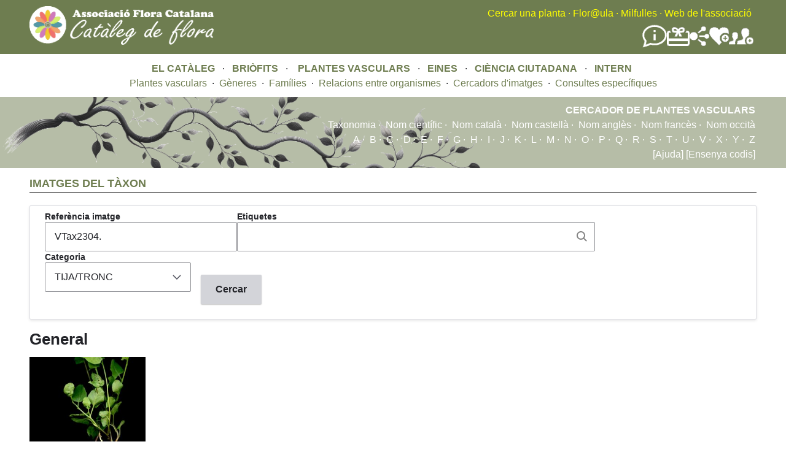

--- FILE ---
content_type: text/html; charset=UTF-8
request_url: https://www.floracatalana.cat/flora/galeria-taxon?field_referencia_imatge_value=VTax2304.&field_categoria_value=TIJA/TRONC
body_size: 6024
content:
<!DOCTYPE html>
<html lang="en" dir="ltr">
  <head>
    <meta charset="utf-8" />
<meta name="Generator" content="Drupal 10 (https://www.drupal.org)" />
<meta name="MobileOptimized" content="width" />
<meta name="HandheldFriendly" content="true" />
<meta name="viewport" content="width=device-width, initial-scale=1.0" />
<noscript><link rel="stylesheet" href="/flora/core/themes/claro/css/components/dropbutton-noscript.css?t8nvrw" />
</noscript><link rel="icon" href="/flora/core/misc/favicon.ico" type="image/vnd.microsoft.icon" />

    <title>Vasculars.galeria de tàxon | Flora Catalana</title>
    <link rel="stylesheet" media="all" href="/flora/sites/default/files/css/css_mFIqx0K5O5CwCVP1tOnM_-p2YwFyxsRoGWwrNBV4rN0.css?delta=0&amp;language=en&amp;theme=fcflora&amp;include=[base64]" />
<link rel="stylesheet" media="all" href="https://tile.gbif.org/ui/ol.css" />
<link rel="stylesheet" media="all" href="/flora/sites/default/files/css/css_DQaOIdRkzkUX3xrSjLH2mPuUzr2-5iTC-j0g7iuIgr0.css?delta=2&amp;language=en&amp;theme=fcflora&amp;include=[base64]" />
<link rel="stylesheet" media="all" href="/flora/sites/default/files/css/css_-Bad9fYDvcx3yD-4oT5TCa6YQYHXqcQmlUuV2fgfnuA.css?delta=3&amp;language=en&amp;theme=fcflora&amp;include=[base64]" />

    <script src="/flora/sites/default/files/js/js_sGuJcJXL0dFkTrfxxauLG1OhH0uxWJ9iBB-D0RpEfRQ.js?scope=header&amp;delta=0&amp;language=en&amp;theme=fcflora&amp;include=[base64]"></script>

  </head>
  <body class="fontyourface path-galeria-taxon">
        <a href="#main-content" class="visually-hidden focusable skip-link">
      Skip to main content
    </a>
    
      <div class="page-wrapper dialog-off-canvas-main-canvas" data-off-canvas-main-canvas>
    
    <div class="content-header clearfix" style="background-color:#6E7D50; style="flex-wrap:wrap;">
  <header_left style="float:left; width:35%; min-width:400px;">
    <div class="layout-container">
        <div class="region region-left-breadcrumb">
    <div id="block-fcflora-nouheaderleft" class="block block-block-content block-block-content41795761-fc99-4782-aff9-f0baa8b55c35">
  
    
      
            <div class="clearfix text-formatted field field--name-body field--type-text-with-summary field--label-hidden field__item"><a href="/flora/cataleg"><img style="margin-bottom:15px;margin-top:10px;" src="/flora/sites/default/files/inline-images/LogoCatalegFlora1b.png" width="300" height="63" align="left" loading="lazy"></a></div>
      
  </div>

  </div>

    </div>
  </header_left>
  <header style="float:right; width:65%; min-width:400px;">  
    <div class="layout-container">
      <div class="region region-breadcrumb">
  <div id="block-fcflora-nouheader" class="block block-block-content block-block-content02447009-485d-494e-a923-1107c0f73388">
  
    
      
            <div class="clearfix text-formatted field field--name-body field--type-text-with-summary field--label-hidden field__item"><div style="float:right;text-align:right;"><div style="margin-top:10px;"><a class="menu_header" href="/flora/cercador-principal">Cercar una planta</a> <font color="yellow">·</font> <a class="menu_header" href="http://floracatalana.site/floraula/login/index.php" target="blank">Flor@ula</a> <font color="yellow">·</font> <a class="menu_header" href="/drupal843/milfulles" target="blank">Milfulles</a><font color="yellow"> ·</font> <a class="menu_header" href="/drupal843" target="blank">Web de l'associació</a><font color="yellow">&nbsp;</font>&nbsp;</div><div style="align-items:center;display:flex;flex-direction:row;flex-wrap:nowrap;gap:40px;justify-content:flex-end;margin-right:5px;margin-top:5px;"><div><a href="/drupal843/difusio/noticies" title="Notícies"><img src="/flora/sites/default/files/inline-images/noticies.png" alt="Notícies" width="40" height="40" loading="lazy"></a></div><div><a href="/drupal843/associacio/donatius" title="Fer un donatiu a Flora Catalana"><img src="/flora/sites/default/files/inline-images/FerDonatiuBlanc.png" alt="Donatius" width="37" height="37" loading="lazy"></a></div><div><a href="/drupal843/difusio/xarxes" title="Les xarxes socials de Flora Catalana"><img src="/flora/sites/default/files/inline-images/SocialNetworkBlanc.png" alt="Xarxes socials" width="32" height="32" loading="lazy"></a></div><div><a href="/flora/cienciaciutadana" title="Fer-se voluntari a Flora Catalana"><img src="/flora/sites/default/files/inline-images/FerseVoluntariBlanc.png" alt="Fer-se voluntari" width="32" height="32" loading="lazy"></a></div><div><a href="/drupal843/associacio/associarse" title="Fer-se soci de Flora Catalana"><img src="/flora/sites/default/files/inline-images/FerseSociBlanc.png" alt="Fer-se soci" width="40" height="40" loading="lazy"></a></div></div></div></div>
      
  </div>

</div>

    </div>
    <div class="layout-container">
      
    </div>
  </header>
  </div>

  <div class="layout-container">
      <div class="region region-pre-content">
    <div id="block-fcflora-noumenuprincipal" class="block block-block-content block-block-contenta53e0cb9-34a2-4728-af69-63933eb088ee">
  
    
      
            <div class="clearfix text-formatted field field--name-body field--type-text-with-summary field--label-hidden field__item"><div align="center"><a class="menu_principal" href="/flora/cataleg">EL CATÀLEG</a> &nbsp; · &nbsp;&nbsp;<a class="menu_principal" href="/flora/briofits">BRIÒFITS&nbsp;</a> &nbsp;· &nbsp; &nbsp;<a class="menu_principal" href="/flora/vasculars">PLANTES VASCULARS</a> &nbsp; · &nbsp;&nbsp;<a class="menu_principal" href="/flora/eines">EINES</a> &nbsp; · &nbsp;&nbsp;<a class="menu_principal" href="/flora/cienciaciutadana">CIÈNCIA CIUTADANA</a> &nbsp; · &nbsp;&nbsp;<a class="menu_principal" href="/flora/intern">INTERN</a>&nbsp;</div></div>
      
  </div>
<div id="block-fcflora-noumenuplantesvasculars" class="block block-block-content block-block-contentff2d1a6a-d2fc-40c1-a46d-04abe6338b23">
  
    
      
            <div class="clearfix text-formatted field field--name-body field--type-text-with-summary field--label-hidden field__item"><div style="margin-bottom:10px;width:100%;">
    <div align="center">
        <a class="menu_secundari" href="/flora/vasculars/taxonsfinalssinonimsnocodi" data-drupal-link-system-path="vasculars/taxonsfinalssinonimsnocodi">Plantes vasculars</a> &nbsp;· &nbsp;<a class="menu_secundari" href="/flora/vasculars/generesnocodi" title="Gèneres de vasculars" data-drupal-link-system-path="vasculars/generesnocodi">Gèneres</a> &nbsp;· &nbsp;<a class="menu_secundari" href="/flora/vasculars/familiesnocodi" title="Famílies de vasculars" data-drupal-link-system-path="vasculars/familiesnocodi">Famílies</a> &nbsp;· &nbsp;<a class="menu_secundari" href="/flora/vasculars/relacions" data-drupal-link-system-path="node/45644">Relacions entre organismes</a> &nbsp;· &nbsp;<a class="menu_secundari" href="/flora/vasculars/cercador_imatges" data-drupal-link-system-path="vasculars/cercador_imatges">Cercadors d'imatges</a> &nbsp;· &nbsp;<a class="menu_secundari" href="/flora/vasculars/consultes" data-drupal-link-system-path="node/62801">Consultes específiques</a>
    </div>
</div></div>
      
  </div>

  </div>

  </div>
  <div class="content-header" style="background-color:rgba(110, 125, 80, 0.5); background-image: url('/flora/sites/default/files/inline-images/brancacercador6.png');  background-repeat: no-repeat; background-position: left; background-size: 800px auto;">
      <div class="region region-pre-content-color">
    <div id="block-fcflora-capmenuvascularsplantesvasculars" class="block block-block-content block-block-contentfd33c250-8083-4066-a7c0-5c4dec149818">
  
    
      
            <div class="clearfix text-formatted field field--name-body field--type-text-with-summary field--label-hidden field__item"><div style="color:white;padding-right:50px;padding-top:10px;" align="right">
    <font color="white"><strong>CERCADOR DE PLANTES VASCULARS</strong></font><br>
    <a class="menu_blanc_fons_verd_secundari" href="/flora/vasculars/taxonsfinalsnocodi">Taxonomia</a>&nbsp;·&nbsp; <a class="menu_blanc_fons_verd_secundari" href="/flora/vasculars/taxonsfinalssinonimsnocodi">Nom científic</a>&nbsp;·&nbsp; <a class="menu_blanc_fons_verd_secundari" href="/flora/vasculars/taxonsfinalsncatalanocodi">Nom català</a>&nbsp;·&nbsp; <a class="menu_blanc_fons_verd_secundari" href="/flora/vasculars/taxonsfinalsncastellanocodi">Nom castellà</a>&nbsp;·&nbsp; <a class="menu_blanc_fons_verd_secundari" href="/flora/vasculars/taxonsfinalsnanglesnocodi">Nom anglès</a>&nbsp;·&nbsp; <a class="menu_blanc_fons_verd_secundari" href="/flora/vasculars/taxonsfinalsnfrancesnocodi">Nom francès</a>&nbsp;·&nbsp; <a class="menu_blanc_fons_verd_secundari" href="/flora/vasculars/taxonsfinalsnoccitanocodi">Nom occità</a>
</div></div>
      
  </div>
<div id="block-fcflora-capmenuvascularsplantesvascularstaxonomia" class="block block-block-content block-block-content681e9f47-5d45-44c7-bf40-7aec2eafe09a">
  
    
      
            <div class="clearfix text-formatted field field--name-body field--type-text-with-summary field--label-hidden field__item"><div align="right" style="color:white;padding-bottom:10px;padding-right:50px;"><a class="menu_blanc_fons_verd_secundari" href="/flora/vasculars/taxonsfinalsnocodi/a">A</a>&nbsp;·&nbsp; <a class="menu_blanc_fons_verd_secundari" href="/flora/vasculars/taxonsfinalsnocodi/b">B</a>&nbsp;·&nbsp; <a class="menu_blanc_fons_verd_secundari" href="/flora/vasculars/taxonsfinalsnocodi/c">C</a>&nbsp;·&nbsp; <a class="menu_blanc_fons_verd_secundari" href="/flora/vasculars/taxonsfinalsnocodi/d">D</a>&nbsp;·&nbsp; <a class="menu_blanc_fons_verd_secundari" href="/flora/vasculars/taxonsfinalsnocodi/e">E</a>&nbsp;·&nbsp; <a class="menu_blanc_fons_verd_secundari" href="/flora/vasculars/taxonsfinalsnocodi/f">F</a>&nbsp;·&nbsp; <a class="menu_blanc_fons_verd_secundari" href="/flora/vasculars/taxonsfinalsnocodi/g">G</a>&nbsp;·&nbsp; <a class="menu_blanc_fons_verd_secundari" href="/flora/vasculars/taxonsfinalsnocodi/h">H</a>&nbsp;·&nbsp; <a class="menu_blanc_fons_verd_secundari" href="/flora/vasculars/taxonsfinalsnocodi/i">I</a>&nbsp;·&nbsp; <a class="menu_blanc_fons_verd_secundari" href="/flora/vasculars/taxonsfinalsnocodi/j">J</a>&nbsp;·&nbsp; <a class="menu_blanc_fons_verd_secundari" href="/flora/vasculars/taxonsfinalsnocodi/k">K</a>&nbsp;·&nbsp; <a class="menu_blanc_fons_verd_secundari" href="/flora/vasculars/taxonsfinalsnocodi/l">L</a>&nbsp;·&nbsp; <a class="menu_blanc_fons_verd_secundari" href="/flora/vasculars/taxonsfinalsnocodi/m">M</a>&nbsp;·&nbsp; <a class="menu_blanc_fons_verd_secundari" href="/flora/vasculars/taxonsfinalsnocodi/n">N</a>&nbsp;·&nbsp; <a class="menu_blanc_fons_verd_secundari" href="/flora/vasculars/taxonsfinalsnocodi/o">O</a>&nbsp;·&nbsp; <a class="menu_blanc_fons_verd_secundari" href="/flora/vasculars/taxonsfinalsnocodi/p">P</a>&nbsp;·&nbsp; <a class="menu_blanc_fons_verd_secundari" href="/flora/vasculars/taxonsfinalsnocodi/q">Q</a>&nbsp;·&nbsp; <a class="menu_blanc_fons_verd_secundari" href="/flora/vasculars/taxonsfinalsnocodi/r">R</a>&nbsp;·&nbsp; <a class="menu_blanc_fons_verd_secundari" href="/flora/vasculars/taxonsfinalsnocodi/s">S</a>&nbsp;·&nbsp; <a class="menu_blanc_fons_verd_secundari" href="/flora/vasculars/taxonsfinalsnocodi/t">T</a>&nbsp;·&nbsp; <a class="menu_blanc_fons_verd_secundari" href="/flora/vasculars/taxonsfinalsnocodi/u">U</a>&nbsp;·&nbsp; <a class="menu_blanc_fons_verd_secundari" href="/flora/vasculars/taxonsfinalsnocodi/v">V</a>&nbsp;·&nbsp; <a class="menu_blanc_fons_verd_secundari" href="/flora/vasculars/taxonsfinalsnocodi/x">X</a>&nbsp;·&nbsp; <a class="menu_blanc_fons_verd_secundari" href="/flora/vasculars/taxonsfinalsnocodi/y">Y</a>&nbsp;·&nbsp; <a class="menu_blanc_fons_verd_secundari" href="/flora/vasculars/taxonsfinalsnocodi/z">Z</a><br>
<a class="menu_blanc_fons_verd_secundari" href="/flora/cataleg/ajuda/vascularstaxonfinal" target="_blank">[Ajuda]</a><a class="menu_blanc_fons_verd_secundari" href="/flora/vasculars/taxonsfinalscodi"> [Ensenya codis]</a></div>
</div>
      
  </div>

  </div>

  </div>
  
  <div class="layout-container">  
    <main class="page-content clearfix" role="main">
      <div class="visually-hidden"><a id="main-content" tabindex="-1"></a></div>
      
              <div class="help">
          
        </div>
            
            
      <div style="float:left;width:50%;">
        
      </div>
      <div style="float:right;width:50%;">
        
      </div>
        <div class="region region-content">
    <div data-drupal-messages-fallback class="hidden messages-list"></div><div id="block-fcflora-mainpagecontent" class="block block-system block-system-main-block">
  
    
      <div class="views-element-container"><div class="view view-galeria-de-proves view-id-galeria_de_proves view-display-id-page_1 js-view-dom-id-cf4ed352fad53a69d870f8e3a41299c279474d00dd17f7c43b8724b5922c1473">
  
    
      <div class="view-header">
      <div class="titol_amb_linia">
    IMATGES DEL TÀXON
</div>
    </div>
        <div class="view-filters">
      <form class="views-exposed-form" aria-label="Filter the contents of the Vasculars.galeria de tàxon view" data-drupal-selector="views-exposed-form-galeria-de-proves-page-1" action="/flora/galeria-taxon" method="get" id="views-exposed-form-galeria-de-proves-page-1" accept-charset="UTF-8">
  <div class="views-exposed-form__item js-form-item form-item js-form-type-textfield form-type--textfield js-form-item-field-referencia-imatge-value form-item--field-referencia-imatge-value">
      <label for="edit-field-referencia-imatge-value" class="form-item__label">Referència imatge</label>
        <input data-drupal-selector="edit-field-referencia-imatge-value" type="text" id="edit-field-referencia-imatge-value" name="field_referencia_imatge_value" value="VTax2304." size="30" maxlength="128" class="form-text form-element form-element--type-text form-element--api-textfield"/>
        </div>
<div class="views-exposed-form__item js-form-item form-item js-form-type-entity-autocomplete form-type--entity-autocomplete js-form-item-field-etiquetes-target-id form-item--field-etiquetes-target-id">
      <label for="edit-field-etiquetes-target-id" class="form-item__label">Etiquetes</label>
        <div class="claro-autocomplete"><input data-drupal-selector="edit-field-etiquetes-target-id" class="form-autocomplete form-text form-element form-element--type-text form-element--api-entity-autocomplete" data-autocomplete-path="/flora/entity_reference_autocomplete/taxonomy_term/default/0WOPRKaIPp3sO4vraL13SwiH8n91NKN631XRc7VcpjA" type="text" id="edit-field-etiquetes-target-id" name="field_etiquetes_target_id" value="" size="60" maxlength="128"/><div class="claro-autocomplete__message hidden" data-drupal-selector="autocomplete-message">Loading…</div></div>
        </div>
<div class="views-exposed-form__item views-exposed-form__item--preceding-actions js-form-item form-item js-form-type-select form-type--select js-form-item-field-categoria-value form-item--field-categoria-value">
      <label for="edit-field-categoria-value" class="form-item__label">Categoria</label>
        <select data-drupal-selector="edit-field-categoria-value" id="edit-field-categoria-value" name="field_categoria_value" class="form-select form-element form-element--type-select"><option value="All">- Any -</option><option value="NO ETIQUETAT">NO ETIQUETAT</option><option value="HÀBITAT">HÀBITAT</option><option value="SUBTERRANI">SUBTERRANI</option><option value="PORT">PORT</option><option value="TIJA/TRONC" selected="selected">TIJA/TRONC</option><option value="FULLES">FULLES</option><option value="FLOR/INFLORESCÈNCIA">FLOR/INFLORESCÈNCIA</option><option value="FRUIT/LLAVOR">FRUIT/LLAVOR</option><option value="ALTRES">ALTRES</option></select>
        </div>
<div data-drupal-selector="edit-actions" class="form-actions views-exposed-form__item views-exposed-form__item--actions js-form-wrapper form-wrapper" id="edit-actions"><input data-drupal-selector="edit-submit-galeria-de-proves" type="submit" id="edit-submit-galeria-de-proves" value="Cercar" class="button js-form-submit form-submit"/></div>


</form>

    </div>
    
      <div class="view-content">
      




  <h3>General</h3>
<div class="views-view-responsive-grid views-view-responsive-grid--horizontal" style="--views-responsive-grid--column-count:6;--views-responsive-grid--cell-min-width:100px;--views-responsive-grid--layout-gap:10px;">
      <div class="views-view-responsive-grid__item">
      <div class="views-view-responsive-grid__item-inner"><div class="views-field views-field-field-fotografia"><div class="field-content">
<a href="http://www.floracatalana.cat/flora/sites/default/files/imgvasculars/2019-06/mgc3/VTax2304.ExN.Img18.jpg" aria-controls="colorbox" aria-label="{&quot;alt&quot;:&quot;Img.VTax2304.ExN.Img18&quot;}" role="button"  title="Img.VTax2304.ExN.Img18" data-colorbox-gallery="gallery-all-gdH06ZmNZZ4" class="colorbox" data-cbox-img-attrs="{&quot;alt&quot;:&quot;Img.VTax2304.ExN.Img18&quot;}"><img src="/flora/sites/default/files/styles/imatge_galeria_taxon/public/imgvasculars/2019-06/mgc3/VTax2304.ExN.Img18.jpg" width="320" height="240" alt="Img.VTax2304.ExN.Img18" loading="lazy" class="image-style-imatge-galeria-taxon" />

</a>
</div></div><div class="views-field views-field-field-referencia-imatge"><div class="field-content"><a href="/flora/vasculars/taxons/imatges/VTax2304.ExN.Img18" hreflang="en">VTax2304.ExN.Img18</a></div></div><div class="views-field views-field-field-taxon-1"><div class="field-content"><a href="/flora/vasculars/taxons/VTax2304" hreflang="en">Convolvulus arvensis</a></div></div><div class="views-field views-field-field-etiquetes"><div class="field-content">Tija/Tronc, Rizoma, Rel, Fulla, Port</div></div><div class="views-field views-field-field-imatge-representativav"><div class="field-content">Imatge PRINCIPAL</div></div></div>
    </div>
  </div>





  <h3>Micro</h3>
<div class="views-view-responsive-grid views-view-responsive-grid--horizontal" style="--views-responsive-grid--column-count:6;--views-responsive-grid--cell-min-width:100px;--views-responsive-grid--layout-gap:10px;">
      <div class="views-view-responsive-grid__item">
      <div class="views-view-responsive-grid__item-inner"><div class="views-field views-field-field-fotografia"><div class="field-content">
<a href="http://www.floracatalana.cat/flora/sites/default/files/imgvasculars/2019-06/mgc3/VTax2304.ExN.Img3.jpg" aria-controls="colorbox" aria-label="{&quot;alt&quot;:&quot;Img.VTax2304.ExN.Img3&quot;}" role="button"  title="Img.VTax2304.ExN.Img3" data-colorbox-gallery="gallery-all-gdH06ZmNZZ4" class="colorbox" data-cbox-img-attrs="{&quot;alt&quot;:&quot;Img.VTax2304.ExN.Img3&quot;}"><img src="/flora/sites/default/files/styles/imatge_galeria_taxon/public/imgvasculars/2019-06/mgc3/VTax2304.ExN.Img3.jpg" width="320" height="240" alt="Img.VTax2304.ExN.Img3" loading="lazy" class="image-style-imatge-galeria-taxon" />

</a>
</div></div><div class="views-field views-field-field-referencia-imatge"><div class="field-content"><a href="/flora/vasculars/taxons/imatges/VTax2304.ExN.Img3" hreflang="en">VTax2304.ExN.Img3</a></div></div><div class="views-field views-field-field-taxon-1"><div class="field-content"><a href="/flora/vasculars/taxons/VTax2304" hreflang="en">Convolvulus arvensis</a></div></div><div class="views-field views-field-field-etiquetes"><div class="field-content">Tija/Tronc</div></div><div class="views-field views-field-field-imatge-representativav"><div class="field-content">Imatge normal</div></div></div>
    </div>
  </div>





  <h3>Macro</h3>
<div class="views-view-responsive-grid views-view-responsive-grid--horizontal" style="--views-responsive-grid--column-count:6;--views-responsive-grid--cell-min-width:100px;--views-responsive-grid--layout-gap:10px;">
      <div class="views-view-responsive-grid__item">
      <div class="views-view-responsive-grid__item-inner"><div class="views-field views-field-field-fotografia"><div class="field-content">
<a href="http://www.floracatalana.cat/flora/sites/default/files/imgvasculars/2019-06/mgc3/VTax2304.ExN.Img5.jpg" aria-controls="colorbox" aria-label="{&quot;alt&quot;:&quot;Img.VTax2304.ExN.Img5&quot;}" role="button"  title="Img.VTax2304.ExN.Img5" data-colorbox-gallery="gallery-all-gdH06ZmNZZ4" class="colorbox" data-cbox-img-attrs="{&quot;alt&quot;:&quot;Img.VTax2304.ExN.Img5&quot;}"><img src="/flora/sites/default/files/styles/imatge_galeria_taxon/public/imgvasculars/2019-06/mgc3/VTax2304.ExN.Img5.jpg" width="320" height="240" alt="Img.VTax2304.ExN.Img5" loading="lazy" class="image-style-imatge-galeria-taxon" />

</a>
</div></div><div class="views-field views-field-field-referencia-imatge"><div class="field-content"><a href="/flora/vasculars/taxons/imatges/VTax2304.ExN.Img5" hreflang="en">VTax2304.ExN.Img5</a></div></div><div class="views-field views-field-field-taxon-1"><div class="field-content"><a href="/flora/vasculars/taxons/VTax2304" hreflang="en">Convolvulus arvensis</a></div></div><div class="views-field views-field-field-etiquetes"><div class="field-content">Tija/Tronc, Fulla, Limbe, Poncella</div></div><div class="views-field views-field-field-imatge-representativav"><div class="field-content">Imatge normal</div></div></div>
    </div>
  </div>

    </div>
  
      
          </div>
</div>

  </div>

  </div>

    </main>
  </div>

  <div class="layout-container">
    
  </div>
  <div class="content-header" style="background-color:#6E7D50;">
      <div class="region region-peu-color">
    <div id="block-fcflora-noupeudepaginasocis" class="block block-block-content block-block-contentf4699f23-fa50-4929-9974-260270499cb1">
  
    
      
            <div class="clearfix text-formatted field field--name-body field--type-text-with-summary field--label-hidden field__item"><div style="display:flex;flex-wrap:wrap;justify-content:space-around;margin-top:20px;width:100%;"><div style="align-items:center;display:flex;flex-direction:column;min-width:400px;width:30%;"><div align="center"><font color="white">Contactar amb l'associació:</font><br><font class="black">comunicacio@floracatalana.cat</font>, <font color="black">president@floracatalana.cat</font></div><div style="margin-bottom:10px;"><img src="/flora/sites/default/files/inline-images/asociacio.png" alt="associacio" width="110" height="110" loading="lazy"></div></div><div style="align-items:center;display:flex;flex-direction:column;min-width:400px;width:30%;"><div align="center"><font color="white">Fer-se'n soci no comporta cap obligació ni quota, i et permetrà rebre tota la informació de les activitats, la nostra revista i participar en els nostres grups de treball, si ho desitges</font></div><div style="margin-bottom:10px;margin-top:15px;"><a href="http://www.floracatalana.cat/drupal843/associacio/associarse"><img src="/flora/sites/default/files/inline-images/socis.png" data-entity-uuid="8d1d4624-2647-4267-8c78-8548832eac09" data-entity-type="file" alt="Socis" width="230" height="79" loading="lazy"></a></div></div><div style="align-items:center;display:flex;flex-direction:column;min-width:400px;width:30%;"><div align="center"><font color="white">Fent-hi un donatiu ens ajudareu a fer front a les despeses que comporten els projectes que duem a terme, sense ànim de lucre, a Flora Catalana. Tots en sortirem beneficiats</font></div><div style="margin-bottom:10px;margin-top:15px;"><a href="http://www.floracatalana.cat/drupal843/associacio/donatius"><img src="/flora/sites/default/files/inline-images/donatiu.png" data-entity-uuid="fce70c46-000d-4e6f-9e80-9b97c28d644e" data-entity-type="file" alt="Donatiu" width="85" height="85" loading="lazy"></a></div></div></div></div>
      
  </div>
<div id="block-fcflora-noupeudepagina" class="block block-block-content block-block-contentd09390ae-84b4-4489-b013-fab65b6b73c2">
  
    
      
            <div class="clearfix text-formatted field field--name-body field--type-text-with-summary field--label-hidden field__item"><p align="center">
    <font color="white">Llicència de la web de l'associació, del Catàleg de Flora&nbsp;i de Milfulles</font>&nbsp;<br>
    <a class="link_sobre_verd" href="https://creativecommons.org/licenses/by-nc-nd/4.0/deed.ca"><em>Creative Comons</em>&nbsp;BY-NC-ND</a> <font color="white">. 2018 (V3.2024)</font>&nbsp;<br>
    <a class="link_sobre_verd" href="http://www.floracatalana.cat/drupal843/associacio/creditsweb">Associació Flora Catalana</a>
</p></div>
      
  </div>

  </div>

  </div>
  </div>

    
    <script type="application/json" data-drupal-selector="drupal-settings-json">{"path":{"baseUrl":"\/flora\/","pathPrefix":"","currentPath":"galeria-taxon","currentPathIsAdmin":false,"isFront":false,"currentLanguage":"en","currentQuery":{"field_categoria_value":"TIJA\/TRONC","field_referencia_imatge_value":"VTax2304."}},"pluralDelimiter":"\u0003","suppressDeprecationErrors":true,"ajaxPageState":{"libraries":"[base64]","theme":"fcflora","theme_token":null},"ajaxTrustedUrl":{"\/flora\/galeria-taxon":true},"colorbox":{"opacity":"0.85","current":"{current} of {total}","previous":"\u00ab Prev","next":"Next \u00bb","close":"Close","maxWidth":"98%","maxHeight":"98%","fixed":true,"mobiledetect":true,"mobiledevicewidth":"480px"},"user":{"uid":0,"permissionsHash":"54a6f96bd6995095710d2e79de1e9a15794085f0e9f2fbd3fece503637394f9f"}}</script>
<script src="/flora/sites/default/files/js/js_1coJysH1iyjkirpByd1E80rBo5NSnOhgri55SHmrmyc.js?scope=footer&amp;delta=0&amp;language=en&amp;theme=fcflora&amp;include=[base64]"></script>
<script src="https://tile.gbif.org/ui/ol.js"></script>
<script src="/flora/sites/default/files/js/js_FqF2wHBHv1a6ml2SgkUT8eELkCkXCUfK0XiU9JVZ0w8.js?scope=footer&amp;delta=2&amp;language=en&amp;theme=fcflora&amp;include=[base64]"></script>

  </body>
</html>


--- FILE ---
content_type: text/css
request_url: https://www.floracatalana.cat/flora/sites/default/files/css/css_mFIqx0K5O5CwCVP1tOnM_-p2YwFyxsRoGWwrNBV4rN0.css?delta=0&language=en&theme=fcflora&include=eJxtjuFuwzAIhF_IjR8JEUwtJmwisLOtT7-0UTdV3Z_T6dMdHEbwAOkfTMM8U8RC7ITFPEAajsoBOwZNxYN0a0DCfchVKOF7mWOIBhSGxn3-l-g24UxVtRU1Epmar_aVn-aPFL7i1PELIKRtyqCGJd8l1VVu0HDLT3NknXM3b6hy40THcMvnr0uMb5Ve0y78GfmhS7MylV-Qc2zWQ3a-VJdyniw-N9QF5zCy-4rBPwBWffQ
body_size: 5557
content:
/* @license MIT https://raw.githubusercontent.com/necolas/normalize.css/8.0.1/LICENSE.md */
html{line-height:1.15;-webkit-text-size-adjust:100%;}body{margin:0;}main{display:block;}h1{font-size:2em;margin:0.67em 0;}hr{box-sizing:content-box;height:0;overflow:visible;}pre{font-family:monospace,monospace;font-size:1em;}a{background-color:transparent;}abbr[title]{border-bottom:none;text-decoration:underline;text-decoration:underline dotted;}b,strong{font-weight:bolder;}code,kbd,samp{font-family:monospace,monospace;font-size:1em;}small{font-size:80%;}sub,sup{font-size:75%;line-height:0;position:relative;vertical-align:baseline;}sub{bottom:-0.25em;}sup{top:-0.5em;}img{border-style:none;}button,input,optgroup,select,textarea{font-family:inherit;font-size:100%;line-height:1.15;margin:0;}button,input{overflow:visible;}button,select{text-transform:none;}button,[type="button"],[type="reset"],[type="submit"]{-webkit-appearance:button;}button::-moz-focus-inner,[type="button"]::-moz-focus-inner,[type="reset"]::-moz-focus-inner,[type="submit"]::-moz-focus-inner{border-style:none;padding:0;}button:-moz-focusring,[type="button"]:-moz-focusring,[type="reset"]:-moz-focusring,[type="submit"]:-moz-focusring{outline:1px dotted ButtonText;}fieldset{padding:0.35em 0.75em 0.625em;}legend{box-sizing:border-box;color:inherit;display:table;max-width:100%;padding:0;white-space:normal;}progress{vertical-align:baseline;}textarea{overflow:auto;}[type="checkbox"],[type="radio"]{box-sizing:border-box;padding:0;}[type="number"]::-webkit-inner-spin-button,[type="number"]::-webkit-outer-spin-button{height:auto;}[type="search"]{-webkit-appearance:textfield;outline-offset:-2px;}[type="search"]::-webkit-search-decoration{-webkit-appearance:none;}::-webkit-file-upload-button{-webkit-appearance:button;font:inherit;}details{display:block;}summary{display:list-item;}template{display:none;}[hidden]{display:none;}
/* @license GNU-GPL-2.0-or-later https://www.drupal.org/licensing/faq */
.views-view-responsive-grid{--views-responsive-grid--layout-gap:10px;--views-responsive-grid--column-count:4;--views-responsive-grid--cell-min-width:100px;}.views-view-responsive-grid--horizontal{--views-responsive-grid--gap-count:calc(var(--views-responsive-grid--column-count) - 1);--views-responsive-grid--total-gap-width:calc(var(--views-responsive-grid--gap-count) * var(--views-responsive-grid--layout-gap));--views-responsive-grid-item--max-width:calc((100% - var(--views-responsive-grid--total-gap-width)) / var(--views-responsive-grid--column-count));--views-responsive-grid-item--calculated-min-width:min(100%,var(--views-responsive-grid--cell-min-width));display:grid;grid-template-columns:repeat(auto-fill,minmax(max(var(--views-responsive-grid-item--calculated-min-width),var(--views-responsive-grid-item--max-width)),1fr));gap:var(--views-responsive-grid--layout-gap);}.views-view-responsive-grid--vertical{margin-bottom:calc(var(--views-responsive-grid--layout-gap) * -1);column-width:var(--views-responsive-grid--cell-min-width);column-count:var(--views-responsive-grid--column-count);column-gap:var(--views-responsive-grid--layout-gap);}.views-view-responsive-grid--vertical .views-view-responsive-grid__item > *{padding-bottom:var(--views-responsive-grid--layout-gap);page-break-inside:avoid;break-inside:avoid;}
.ui-helper-hidden{display:none;}.ui-helper-hidden-accessible{border:0;clip:rect(0 0 0 0);height:1px;margin:-1px;overflow:hidden;padding:0;position:absolute;width:1px;}.ui-helper-reset{margin:0;padding:0;border:0;outline:0;line-height:1.3;text-decoration:none;font-size:100%;list-style:none;}.ui-helper-clearfix:before,.ui-helper-clearfix:after{content:"";display:table;border-collapse:collapse;}.ui-helper-clearfix:after{clear:both;}.ui-helper-zfix{width:100%;height:100%;top:0;left:0;position:absolute;opacity:0;-ms-filter:"alpha(opacity=0)";}.ui-front{z-index:100;}.ui-state-disabled{cursor:default !important;pointer-events:none;}.ui-icon{display:inline-block;vertical-align:middle;margin-top:-.25em;position:relative;text-indent:-99999px;overflow:hidden;background-repeat:no-repeat;}.ui-widget-icon-block{left:50%;margin-left:-8px;display:block;}.ui-widget-overlay{position:fixed;top:0;left:0;width:100%;height:100%;}
.ui-autocomplete{position:absolute;top:0;left:0;cursor:default;}
.ui-menu{list-style:none;padding:0;margin:0;display:block;outline:0;}.ui-menu .ui-menu{position:absolute;}.ui-menu .ui-menu-item{margin:0;cursor:pointer;list-style-image:url("[data-uri]");}.ui-menu .ui-menu-item-wrapper{position:relative;padding:3px 1em 3px .4em;}.ui-menu .ui-menu-divider{margin:5px 0;height:0;font-size:0;line-height:0;border-width:1px 0 0 0;}.ui-menu .ui-state-focus,.ui-menu .ui-state-active{margin:-1px;}.ui-menu-icons{position:relative;}.ui-menu-icons .ui-menu-item-wrapper{padding-left:2em;}.ui-menu .ui-icon{position:absolute;top:0;bottom:0;left:.2em;margin:auto 0;}.ui-menu .ui-menu-icon{left:auto;right:0;}
.text-align-left{text-align:left;}.text-align-right{text-align:right;}.text-align-center{text-align:center;}.text-align-justify{text-align:justify;}.align-left{float:left;}.align-right{float:right;}.align-center{display:block;margin-right:auto;margin-left:auto;}
.fieldgroup{padding:0;border-width:0;}
.container-inline div,.container-inline label{display:inline-block;}.container-inline .details-wrapper{display:block;}.container-inline .hidden{display:none;}
.clearfix::after{display:table;clear:both;content:"";}
.js details:not([open]) .details-wrapper{display:none;}
.hidden{display:none;}.visually-hidden{position:absolute !important;overflow:hidden;clip:rect(1px,1px,1px,1px);width:1px;height:1px;word-wrap:normal;}.visually-hidden.focusable:active,.visually-hidden.focusable:focus{position:static !important;overflow:visible;clip:auto;width:auto;height:auto;}.invisible{visibility:hidden;}
.item-list__comma-list,.item-list__comma-list li{display:inline;}.item-list__comma-list{margin:0;padding:0;}.item-list__comma-list li::after{content:", ";}.item-list__comma-list li:last-child::after{content:"";}
.js .js-hide{display:none;}.js-show{display:none;}.js .js-show{display:block;}@media (scripting:enabled){.js-hide.js-hide{display:none;}.js-show{display:block;}}
.nowrap{white-space:nowrap;}
.position-container{position:relative;}
.progress{position:relative;}.progress__track{min-width:100px;max-width:100%;height:16px;margin-top:5px;border:1px solid;background-color:#fff;}.progress__bar{width:3%;min-width:3%;max-width:100%;height:16px;background-color:#000;}.progress__description,.progress__percentage{overflow:hidden;margin-top:0.2em;color:#555;font-size:0.875em;}.progress__description{float:left;}[dir="rtl"] .progress__description{float:right;}.progress__percentage{float:right;}[dir="rtl"] .progress__percentage{float:left;}.progress--small .progress__track{height:7px;}.progress--small .progress__bar{height:7px;background-size:20px 20px;}
.reset-appearance{margin:0;padding:0;border:0 none;background:transparent;line-height:inherit;-webkit-appearance:none;appearance:none;}
.resize-none{resize:none;}.resize-vertical{min-height:2em;resize:vertical;}.resize-horizontal{max-width:100%;resize:horizontal;}.resize-both{max-width:100%;min-height:2em;resize:both;}
table.sticky-header{z-index:500;top:0;margin-top:0;background-color:#fff;}
.tablesort{display:inline-block;width:16px;height:16px;background-size:100%;}.tablesort--asc{background-image:url(/flora/core/misc/icons/787878/twistie-down.svg);}.tablesort--desc{background-image:url(/flora/core/misc/icons/787878/twistie-up.svg);}
div.tree-child{background:url(/flora/core/misc/tree.png) no-repeat 11px center;}div.tree-child-last{background:url(/flora/core/misc/tree-bottom.png) no-repeat 11px center;}[dir="rtl"] div.tree-child,[dir="rtl"] div.tree-child-last{background-position:-65px center;}div.tree-child-horizontal{background:url(/flora/core/misc/tree.png) no-repeat -11px center;}
.ajax-progress{display:inline-block;}.ajax-progress-bar{width:13em;padding:0 0.3125rem;}.ajax-progress--throbber{position:relative;display:inline-flex;align-content:center;height:1.125rem;margin:-0.1875rem var(--ajax-progress-margin-horizontal) 0;vertical-align:middle;white-space:nowrap;line-height:1.125rem;}.js .action-link:not(.js-hide,.button--action) + .ajax-progress--throbber,.js .button:not(.js-hide,.button--action) + .ajax-progress--throbber{margin-inline-start:0;}.js .form-type--managed-file .button:not(.js-hide) + .ajax-progress--throbber,.js .file-operations-cell .button:not(.js-hide) + .ajax-progress--throbber{margin-inline-start:var(--ajax-progress-margin-horizontal);}.ajax-progress__throbber{box-sizing:border-box;width:1.125rem;height:1.125rem;animation:claro-throbber 0.75s linear infinite;border:2px solid var(--color-absolutezero);border-right:2px dotted transparent;border-radius:50%;}.ajax-progress__message{display:inline-block;padding-inline-start:var(--ajax-progress-margin-horizontal);font-size:var(--font-size-label);}.ajax-progress--fullscreen,.ui-dialog .ajax-progress--throbber{position:fixed;z-index:1261;inset-block-start:50%;inset-inline-start:50%;box-sizing:border-box;width:3.5rem;height:3.5rem;margin:-1.75rem;border:var(--input-border-size) solid var(--jui-dropdown-border-color);border-radius:3.5rem;background:var(--color-white);box-shadow:0 0.25rem 0.625rem var(--jui-dropdown-shadow-color);}.ajax-progress__throbber--fullscreen,.ui-dialog .ajax-progress__throbber{position:absolute;inset-block-start:50%;inset-inline-start:50%;width:1.75rem;height:1.75rem;margin:-0.875rem;content:"";border:3px solid var(--color-absolutezero);border-right:3px dotted transparent;}.ui-dialog .ajax-progress__message{display:none;}@keyframes claro-throbber{0%{transform:rotateZ(0);}100%{transform:rotateZ(360deg);}}
.js .form-autocomplete{background-image:url("data:image/svg+xml,%3csvg width='40' height='20' viewBox='0 0 20 20' xmlns='http://www.w3.org/2000/svg'%3e%3cpath d='M8 1C3.46.827-.188 5.787 1.313 10.068c1.176 4.384 6.993 6.417 10.637 3.7.326-.39.565.276.846.442l3.74 3.739 1.413-1.414-4.35-4.35c2.811-3.468 1.15-9.247-3.062-10.71A7.003 7.003 0 008 1zm0 2c3.242-.123 5.849 3.42 4.777 6.477-.842 3.132-4.994 4.58-7.6 2.65-2.745-1.73-2.9-6.125-.285-8.044A5.006 5.006 0 018 3z' fill='%23868686'/%3e%3c/svg%3e");background-repeat:no-repeat;background-position:100% 50%;}.js[dir="rtl"] .form-autocomplete{background-image:url("data:image/svg+xml,%3csvg width='40' height='20' viewBox='0 0 20 20' xmlns='http://www.w3.org/2000/svg'%3e%3cpath d='M12 1c4.54-.173 8.188 4.787 6.687 9.068-1.176 4.384-6.993 6.417-10.637 3.7-.326-.39-.565.276-.846.442l-3.74 3.739-1.413-1.414 4.35-4.35C3.59 8.717 5.25 2.938 9.462 1.475A7.003 7.003 0 0112 1zm0 2c-3.242-.123-5.849 3.42-4.777 6.477.842 3.132 4.994 4.58 7.6 2.65 2.745-1.73 2.9-6.125.285-8.044A5.006 5.006 0 0012 3z' fill='%23868686'/%3e%3c/svg%3e");background-position:0 50%;}.js .form-autocomplete.is-autocompleting{background-image:url("data:image/svg+xml,%3csvg xmlns='http://www.w3.org/2000/svg' viewBox='0 0 10 10' height='20' width='40'%3e%3cstyle%3e%40keyframes s%7b0%25%7btransform:rotate(0deg) translate(-50%25,0)%7d50%25%7btransform:rotate(430deg) translate(-50%25,0);stroke-dashoffset:20%7dto%7btransform:rotate(720deg) translate(-50%25,0)%7d%7d%3c/style%3e%3ccircle fill='none' cy='5' cx='5' stroke='%23003ecc' stroke-dashoffset='6.125' stroke-dasharray='25' style='animation:s 1s linear infinite;transform-origin:left' r='4'/%3e%3c/svg%3e");background-position:center right -10px;}.js[dir="rtl"] .form-autocomplete.is-autocompleting{background-image:url("data:image/svg+xml,%3csvg xmlns='http://www.w3.org/2000/svg' viewBox='0 0 10 10' height='20' width='40'%3e%3cstyle%3e%40keyframes s%7b0%25%7btransform:rotate(0deg) translate(-50%25,0)%7d50%25%7btransform:rotate(-430deg) translate(-50%25,0);stroke-dashoffset:20%7dto%7btransform:rotate(-720deg) translate(-50%25,0)%7d%7d%3c/style%3e%3ccircle fill='none' cy='5' cx='5' stroke='%23003ecc' stroke-dashoffset='6.125' stroke-dasharray='25' style='animation:s 1s linear infinite;transform-origin:left' r='4'/%3e%3c/svg%3e");background-position:center left 10px;}.claro-autocomplete{position:relative;display:inline-block;max-width:100%;}.claro-autocomplete__message{position:absolute;right:0;bottom:100%;max-width:100%;margin-bottom:0.15rem;color:var(--color-link);font-size:var(--font-size-xxs);font-weight:bold;line-height:calc(18rem / 16);}[dir="rtl"] .claro-autocomplete__message{right:auto;left:0;}
:root{--table-row--dragging-bg-color:#fe7;--table-row--last-dragged-bg-color:#ffb;}body.drag{cursor:move;}.region-title{font-weight:bold;}.region-message{color:var(--color-gray-600);}.region-message.region-populated{display:none;}.tabledrag-changed.tabledrag-changed{border-bottom:none;}.add-new .tabledrag-changed{display:none;}.draggable .tabledrag-changed{position:relative;left:calc(var(--space-xs) * -1);}[dir="rtl"] .draggable .tabledrag-changed{right:calc(var(--space-xs) * -1);left:auto;}.tabledrag-cell--only-drag .tabledrag-changed{width:var(--space-l);min-width:var(--space-l);}.draggable.drag,.draggable.drag:focus{background-color:var(--table-row--dragging-bg-color);}.draggable.drag-previous{background-color:var(--table-row--last-dragged-bg-color);}.draggable-table td:first-child ~ td,.draggable-table th:first-child ~ th{padding-left:0;}[dir="rtl"] .draggable-table td:first-child ~ td,[dir="rtl"] .draggable-table th:first-child ~ th{padding-right:0;padding-left:var(--space-m);}.draggable td .form-element--type-select[name$="][_weight]"],.draggable td .term-weight,.draggable td .field-weight{width:auto;}.tabledrag-handle{position:relative;z-index:1;overflow:visible;cursor:move;text-align:center;vertical-align:text-top;}.tabledrag-handle::after{display:inline-block;width:var(--tabledrag-handle-icon-size);height:var(--tabledrag-handle-icon-size);margin-left:calc(var(--space-m) * -1);padding:var(--space-xs) var(--space-m);content:"";transition:transform 0.1s ease-in-out 0s;background:url("data:image/svg+xml,%3csvg xmlns='http://www.w3.org/2000/svg' width='17' height='17' viewBox='0 0 16 16'%3e%3cpath fill='%23000f33' d='M14.103 5.476a.5.5 0 00-.701-.053.526.526 0 00-.082.713l1.1 1.346H8.512V1.62l1.32 1.113a.501.501 0 00.732-.054.528.528 0 00-.085-.744L8.328.119a.5.5 0 00-.647 0L5.529 1.935a.527.527 0 00-.085.744.504.504 0 00.732.054l1.32-1.113v5.862H1.588L2.68 6.136a.526.526 0 00-.1-.68.5.5 0 00-.675.02L.117 7.67a.525.525 0 000 .66l1.788 2.194a.5.5 0 00.702.053.526.526 0 00.081-.713l-1.1-1.346h5.908v5.862l-1.32-1.113a.501.501 0 00-.698.082.526.526 0 00.051.716l2.152 1.817v-.001a.5.5 0 00.647 0l2.151-1.816a.526.526 0 00.052-.716.501.501 0 00-.699-.082l-1.32 1.113V8.518h5.908l-1.091 1.346a.527.527 0 00.022.776.504.504 0 00.752-.116l1.78-2.194a.527.527 0 000-.66z'/%3e%3c/svg%3e") no-repeat center;}[dir="rtl"] .tabledrag-handle::after{margin-right:calc(var(--space-m) * -1);margin-left:0;}@media (forced-colors:active){.tabledrag-handle::after{content:"";background:linktext;-webkit-mask-image:url("data:image/svg+xml,%3csvg xmlns='http://www.w3.org/2000/svg' width='17' height='17' viewBox='0 0 16 16'%3e%3cpath fill='%23000f33' d='M14.103 5.476a.5.5 0 00-.701-.053.526.526 0 00-.082.713l1.1 1.346H8.512V1.62l1.32 1.113a.501.501 0 00.732-.054.528.528 0 00-.085-.744L8.328.119a.5.5 0 00-.647 0L5.529 1.935a.527.527 0 00-.085.744.504.504 0 00.732.054l1.32-1.113v5.862H1.588L2.68 6.136a.526.526 0 00-.1-.68.5.5 0 00-.675.02L.117 7.67a.525.525 0 000 .66l1.788 2.194a.5.5 0 00.702.053.526.526 0 00.081-.713l-1.1-1.346h5.908v5.862l-1.32-1.113a.501.501 0 00-.698.082.526.526 0 00.051.716l2.152 1.817v-.001a.5.5 0 00.647 0l2.151-1.816a.526.526 0 00.052-.716.501.501 0 00-.699-.082l-1.32 1.113V8.518h5.908l-1.091 1.346a.527.527 0 00.022.776.504.504 0 00.752-.116l1.78-2.194a.527.527 0 000-.66z'/%3e%3c/svg%3e");mask-image:url("data:image/svg+xml,%3csvg xmlns='http://www.w3.org/2000/svg' width='17' height='17' viewBox='0 0 16 16'%3e%3cpath fill='%23000f33' d='M14.103 5.476a.5.5 0 00-.701-.053.526.526 0 00-.082.713l1.1 1.346H8.512V1.62l1.32 1.113a.501.501 0 00.732-.054.528.528 0 00-.085-.744L8.328.119a.5.5 0 00-.647 0L5.529 1.935a.527.527 0 00-.085.744.504.504 0 00.732.054l1.32-1.113v5.862H1.588L2.68 6.136a.526.526 0 00-.1-.68.5.5 0 00-.675.02L.117 7.67a.525.525 0 000 .66l1.788 2.194a.5.5 0 00.702.053.526.526 0 00.081-.713l-1.1-1.346h5.908v5.862l-1.32-1.113a.501.501 0 00-.698.082.526.526 0 00.051.716l2.152 1.817v-.001a.5.5 0 00.647 0l2.151-1.816a.526.526 0 00.052-.716.501.501 0 00-.699-.082l-1.32 1.113V8.518h5.908l-1.091 1.346a.527.527 0 00.022.776.504.504 0 00.752-.116l1.78-2.194a.527.527 0 000-.66z'/%3e%3c/svg%3e");-webkit-mask-repeat:no-repeat;mask-repeat:no-repeat;-webkit-mask-position:center;mask-position:center;}}.tabledrag-handle::after,.tabledrag-disabled .tabledrag-handle.tabledrag-handle.tabledrag-handle::after{transform:scale(1);}.tabledrag-handle:hover::after,.tabledrag-handle:focus::after,.draggable.drag .tabledrag-handle::after{transform:scale(1.25);}.tabledrag-handle:focus{outline:none !important;box-shadow:none !important;}.tabledrag-handle:focus::before{display:block;width:calc(var(--space-m) + (var(--space-xs) * 2));height:calc(var(--space-m) + (var(--space-xs) * 2));margin:0 calc(var(--space-xs) * -1) calc((var(--space-m) + (var(--space-xs) * 2)) * -1);content:"";border-radius:var(--base-border-radius);outline:var(--outline-size) dotted transparent;box-shadow:0 0 0 var(--focus-border-size) var(--color-focus);}.tabledrag-disabled .tabledrag-handle{cursor:default;opacity:0.4;}.tabledrag-disabled .tabledrag-handle.tabledrag-handle::before{content:normal;}.touchevents .tabledrag-handle::after{padding-top:var(--space-s);padding-bottom:var(--space-s);}.touchevents .draggable .menu-item__link{padding-top:var(--space-xs);padding-bottom:var(--space-xs);}.tabledrag-toggle-weight-wrapper{text-align:right;}[dir="rtl"] .tabledrag-toggle-weight-wrapper{text-align:left;}.draggable-table .tabledrag-toggle-weight-wrapper{display:none;}.tabledrag-cell{padding-top:0;padding-bottom:0;}.tabledrag-cell--only-drag{width:1px;padding-right:0;}[dir="rtl"] .tabledrag-cell--only-drag{padding-right:var(--space-m);padding-left:0;}.tabledrag-cell-content{display:table;height:100%;}.tabledrag-cell-content > *{display:table-cell;vertical-align:middle;}.tabledrag-cell-content__item{padding-right:var(--space-xs);}[dir="rtl"] .tabledrag-cell-content__item{padding-right:0;padding-left:var(--space-xs);}.tabledrag-cell-content__item:empty{display:none;}.tabledrag-cell-content .indentation,[dir="rtl"] .tabledrag-cell-content .indentation{float:none;overflow:hidden;height:100%;}.tabledrag-cell-content .tree{min-height:100%;}@media not all and (min-resolution:0.001dpcm){@supports (-webkit-appearance:none){.tabledrag-cell-content .tree{overflow:visible;min-height:0;}}}.tabledrag-cell-content .tabledrag-handle::after{vertical-align:middle;}.indentation{position:relative;left:calc(var(--space-xs) * -0.5);float:left;width:calc(25rem / 16);height:calc(25rem / 16);background:none !important;line-height:0;}[dir="rtl"] .indentation{right:calc(var(--space-xs) * -0.5);left:auto;float:right;}.tree{width:calc(25rem / 16);height:calc(25rem / 16);}.tree__item{display:none;}.tree-child path:not(.tree__item-child-ltr){display:none;}.tree-child path.tree__item-child-ltr{display:block;}[dir="rtl"] .tree-child path:not(.tree__item-child-rtl){display:none;}[dir="rtl"] .tree-child path.tree__item-child-rtl{display:block;}.tree-child-last path:not(.tree__item-child-last-ltr){display:none;}.tree-child-last path.tree__item-child-last-ltr{display:block;}[dir="rtl"] .tree-child-last path:not(.tree__item-child-last-rtl){display:none;}[dir="rtl"] .tree-child-last path.tree__item-child-last-rtl{display:block;}.tree-child-horizontal path:not(.tree__item-horizontal){display:none;}.tree-child-horizontal path.tree__item-horizontal{display:block;}
.views-align-left{text-align:left;}.views-align-right{text-align:right;}.views-align-center{text-align:center;}.views-view-grid .views-col{float:left;}.views-view-grid .views-row{float:left;clear:both;width:100%;}.views-display-link + .views-display-link{margin-left:0.5em;}
#colorbox,#cboxOverlay,#cboxWrapper{position:absolute;top:0;left:0;z-index:9999;overflow:hidden;}#cboxOverlay{position:fixed;width:100%;height:100%;}#cboxMiddleLeft,#cboxBottomLeft{clear:left;}#cboxContent{position:relative;}#cboxLoadedContent{overflow:auto;-webkit-overflow-scrolling:touch;}#cboxTitle{margin:0;}#cboxLoadingOverlay,#cboxLoadingGraphic{position:absolute;top:0;left:0;width:100%;height:100%;}#cboxPrevious,#cboxNext,#cboxClose,#cboxSlideshow{border:0;padding:0;margin:0;overflow:visible;width:auto;background:none;cursor:pointer;}#cboxPrevious:active,#cboxNext:active,#cboxClose:active,#cboxSlideshow:active{outline:0;}.cboxPhoto{float:left;margin:auto;border:0;display:block;max-width:none;}.cboxIframe{width:100%;height:100%;display:block;border:0;}#colorbox,#cboxContent,#cboxLoadedContent{-moz-box-sizing:content-box;-webkit-box-sizing:content-box;box-sizing:content-box;}#cboxOverlay{background:#000;}#colorbox{outline:0;}#cboxWrapper{background:#fff;-moz-border-radius:5px;-webkit-border-radius:5px;border-radius:5px;}#cboxTopLeft{width:15px;height:15px;}#cboxTopCenter{height:15px;}#cboxTopRight{width:15px;height:15px;}#cboxBottomLeft{width:15px;height:10px;}#cboxBottomCenter{height:10px;}#cboxBottomRight{width:15px;height:10px;}#cboxMiddleLeft{width:15px;}#cboxMiddleRight{width:15px;}#cboxContent{background:#fff;overflow:hidden;}#cboxError{padding:50px;border:1px solid #ccc;}#cboxLoadedContent{margin-bottom:28px;}#cboxTitle{position:absolute;background:rgba(255,255,255,0.7);bottom:28px;left:0;color:#535353;width:100%;padding:4px 6px;-moz-box-sizing:border-box;-webkit-box-sizing:border-box;box-sizing:border-box;}#cboxCurrent{position:absolute;bottom:4px;left:60px;color:#949494;}.cboxSlideshow_on #cboxSlideshow{position:absolute;bottom:0;right:30px;background:url(/flora/modules/colorbox/styles/default/images/controls.png) no-repeat -75px -50px;width:25px;height:25px;text-indent:-9999px;}.cboxSlideshow_on #cboxSlideshow:hover{background-position:-101px -50px;}.cboxSlideshow_off #cboxSlideshow{position:absolute;bottom:0;right:30px;background:url(/flora/modules/colorbox/styles/default/images/controls.png) no-repeat -25px -50px;width:25px;height:25px;text-indent:-9999px;}.cboxSlideshow_off #cboxSlideshow:hover{background-position:-49px -50px;}#cboxPrevious{position:absolute;bottom:0;left:0;background:url(/flora/modules/colorbox/styles/default/images/controls.png) no-repeat -75px 0;width:25px;height:25px;text-indent:-9999px;}#cboxPrevious:hover{background-position:-75px -25px;}#cboxNext{position:absolute;bottom:0;left:27px;background:url(/flora/modules/colorbox/styles/default/images/controls.png) no-repeat -50px 0;width:25px;height:25px;text-indent:-9999px;}#cboxNext:hover{background-position:-50px -25px;}#cboxLoadingOverlay{background:#fff;}#cboxLoadingGraphic{background:url(/flora/modules/colorbox/styles/default/images/loading_animation.gif) no-repeat center center;}#cboxClose{position:absolute;bottom:0;right:0;background:url(/flora/modules/colorbox/styles/default/images/controls.png) no-repeat -25px 0;width:25px;height:25px;text-indent:-9999px;}#cboxClose:hover{background-position:-25px -25px;}
